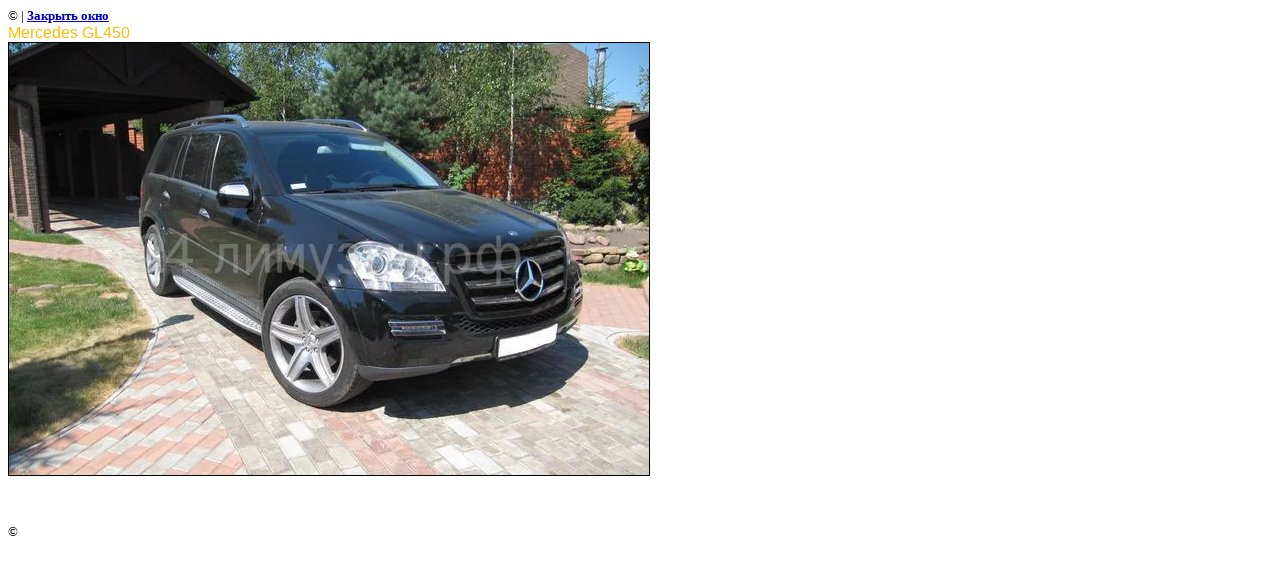

--- FILE ---
content_type: text/html; charset=utf-8
request_url: https://kras-service.com/mercedes_gl450_na_prokat?view=69681011
body_size: 2089
content:
<html>
<head>

            <!-- 46b9544ffa2e5e73c3c971fe2ede35a5 -->
            <script src='/shared/s3/js/lang/ru.js'></script>
            <script src='/shared/s3/js/common.min.js'></script>
        <link rel='stylesheet' type='text/css' href='/shared/s3/css/calendar.css' /><link rel='stylesheet' type='text/css' href='/shared/highslide-4.1.13/highslide.min.css'/>
<script type='text/javascript' src='/shared/highslide-4.1.13/highslide.packed.js'></script>
<script type='text/javascript'>
hs.graphicsDir = '/shared/highslide-4.1.13/graphics/';
hs.outlineType = null;
hs.showCredits = false;
hs.lang={cssDirection:'ltr',loadingText:'Загрузка...',loadingTitle:'Кликните чтобы отменить',focusTitle:'Нажмите чтобы перенести вперёд',fullExpandTitle:'Увеличить',fullExpandText:'Полноэкранный',previousText:'Предыдущий',previousTitle:'Назад (стрелка влево)',nextText:'Далее',nextTitle:'Далее (стрелка вправо)',moveTitle:'Передвинуть',moveText:'Передвинуть',closeText:'Закрыть',closeTitle:'Закрыть (Esc)',resizeTitle:'Восстановить размер',playText:'Слайд-шоу',playTitle:'Слайд-шоу (пробел)',pauseText:'Пауза',pauseTitle:'Приостановить слайд-шоу (пробел)',number:'Изображение %1/%2',restoreTitle:'Нажмите чтобы посмотреть картинку, используйте мышь для перетаскивания. Используйте клавиши вперёд и назад'};</script>
<link rel="icon" href="/favicon.ico" type="image/x-icon">
<link rel="canonical" href="https://kras-service.com/mercedes_gl450_na_prokat">
<title>Mercedes GL450 | Mercedes GL450 на прокат. Прокат и аренда автомобилей лимузин, седан в Красноярске для свадьбы, встреч гостей, деловых   встреч, на дни рождения, VIP-гостям</title>
<link href="/t/v60/images/styles.css" rel="stylesheet" type="text/css">
<meta name="description" content="Mercedes GL450 | Mercedes GL450 на прока. Прокат и аренда автомобилей лимузин, седан в Красноярске для свадьбы, встреч гостей, деловых   встреч, на дни рождения, VIP-гостям">
<meta name="keywords" content="Mercedes GL450 | Mercedes GL450, прокат автомобилей, аренда автомобилей, красноярск, в Красноярске, лимузин, седан, Chrysler,   Mercedes, Hummer, Bmw, Volkswagen Touareg, авто для свадьбы, встреч гостей, деловых встреч, на дни   рождения, VIP-гостям, аренда и заказ лимузин, авто представительского класса, автомобилей, свадьбу,   заказ, свадьба, водителем, микроавтобусов, автобусов, такси">
<meta name="robots" content="all">
<meta name="revisit-after" content="31 days">
<meta http-equiv="Content-Type" content="text/html; charset=UTF-8">
<meta name="viewport" content="width=device-width, initial-scale=1.0, maximum-scale=1.0, user-scalable=no">
</head>

<body bgcolor="#ffffff" text="#000000">

<style>
body, td { font-size:13px; font-family:verdana; }
img { border: 1px solid #c0c0c0; max-width: 100%;width: auto;height: auto;}
a.back { font-weight: bold; color: #0000cc; text-decoration: underline; }
</style>


&copy; <a class="back" href="http://kras-service.com/"></a> | <a class="back" href="javascript:window.close();">Закрыть окно</a> 

<h3>Mercedes GL450</h3>

<img style="border: 1px solid black" src="/d/1_8.jpg">

<br><br clear=all>



<br><br clear=all>

&copy; <a class="back" href="http://kras-service.com/"></a>
<br><br clear=all>


<!-- assets.bottom -->
<!-- </noscript></script></style> -->
<script src="/my/s3/js/site.min.js?1769681696" ></script>
<script src="/my/s3/js/site/defender.min.js?1769681696" ></script>
<script >/*<![CDATA[*/
var megacounter_key="5a0aa0cf791458f3a8b8219842b4ca23";
(function(d){
    var s = d.createElement("script");
    s.src = "//counter.megagroup.ru/loader.js?"+new Date().getTime();
    s.async = true;
    d.getElementsByTagName("head")[0].appendChild(s);
})(document);
/*]]>*/</script>
<script >/*<![CDATA[*/
$ite.start({"sid":75981,"vid":1458952,"aid":132642,"stid":1,"cp":21,"active":true,"domain":"kras-service.com","lang":"ru","trusted":false,"debug":false,"captcha":3,"onetap":[{"provider":"vkontakte","provider_id":"51960999","code_verifier":"NODyMINWEO4MMNIYDO2TDDjAOkM1Z04TUwExxzjGYOG"}]});
/*]]>*/</script>
<!-- /assets.bottom -->
</body>
</html>

--- FILE ---
content_type: text/javascript
request_url: https://counter.megagroup.ru/5a0aa0cf791458f3a8b8219842b4ca23.js?r=&s=1280*720*24&u=https%3A%2F%2Fkras-service.com%2Fmercedes_gl450_na_prokat%3Fview%3D69681011&t=Mercedes%20GL450%20%7C%20Mercedes%20GL450%20%D0%BD%D0%B0%20%D0%BF%D1%80%D0%BE%D0%BA%D0%B0%D1%82.%20%D0%9F%D1%80%D0%BE%D0%BA%D0%B0%D1%82%20%D0%B8%20%D0%B0%D1%80%D0%B5%D0%BD%D0%B4%D0%B0%20%D0%B0%D0%B2%D1%82%D0%BE%D0%BC%D0%BE%D0%B1%D0%B8%D0%BB%D0%B5%D0%B9%20%D0%BB%D0%B8%D0%BC%D1%83%D0%B7%D0%B8%D0%BD%2C%20&fv=0,0&en=1&rld=0&fr=0&callback=_sntnl1769940418437&1769940418437
body_size: 87
content:
//:1
_sntnl1769940418437({date:"Sun, 01 Feb 2026 10:06:58 GMT", res:"1"})